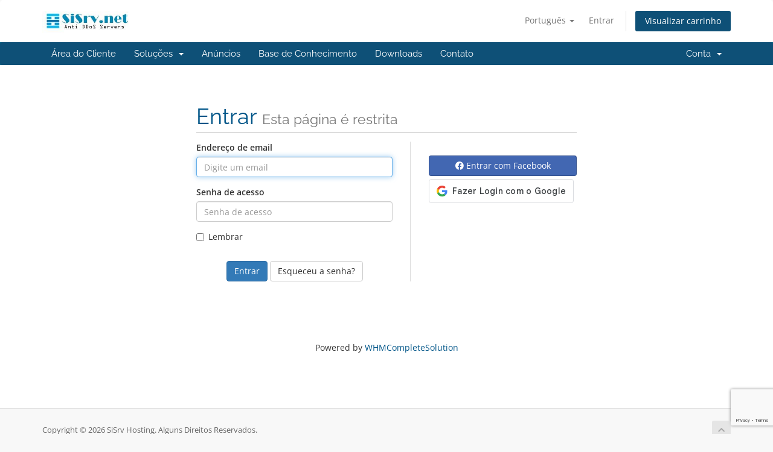

--- FILE ---
content_type: text/html; charset=utf-8
request_url: https://clients.sisrv.net/login?language=portuguese-br
body_size: 6090
content:
<!DOCTYPE html>
<html lang="en">
<head>
    <meta charset="utf-8" />
    <meta http-equiv="X-UA-Compatible" content="IE=edge">
    <meta name="viewport" content="width=device-width, initial-scale=1">
    <title>Entrar - SiSrv Hosting</title>

    <!-- Styling -->
<link href="/assets/fonts/css/open-sans-family.css" rel="stylesheet" type="text/css" />
<link href="/assets/fonts/css/raleway-family.css" rel="stylesheet" type="text/css" />
<link href="/templates/templates-six/css/all.min.css?v=300b1e" rel="stylesheet">
<link href="/assets/css/fontawesome-all.min.css" rel="stylesheet">
<link href="/templates/templates-six/css/custom.css" rel="stylesheet">

<!-- HTML5 Shim and Respond.js IE8 support of HTML5 elements and media queries -->
<!-- WARNING: Respond.js doesn't work if you view the page via file:// -->
<!--[if lt IE 9]>
  <script src="https://oss.maxcdn.com/libs/html5shiv/3.7.0/html5shiv.js"></script>
  <script src="https://oss.maxcdn.com/libs/respond.js/1.4.2/respond.min.js"></script>
<![endif]-->

<script type="text/javascript">
    var csrfToken = '5c9b1e4f351e01013f6e7d4e04ad9760ebe33629',
        markdownGuide = 'Guia de marcação',
        locale = 'en',
        saved = 'salvo',
        saving = 'gravação automática',
        whmcsBaseUrl = "";
    var recaptcha = {"requiredText":"Requerido","siteKey":"6Leg0IEUAAAAALZBWcsu68Ns3aZ84ioP6uNUUw07","apiObject":"grecaptcha","libUrl":"https:\/\/www.google.com\/recaptcha\/api.js?onload=recaptchaLoadCallback&render=explicit"}</script>
<script src="/templates/templates-six/js/scripts.min.js?v=300b1e"></script>


    <meta name="description" content="SiSrv Privacy Policy" /><meta name="keywords" content="SiSrv Privacy Policy" />


</head>
<body data-phone-cc-input="1">


<section id="header">
    <div class="container">
        <ul class="top-nav">
                            <li>
                    <a href="#" class="choose-language" data-toggle="popover" id="languageChooser">
                        Português
                        <b class="caret"></b>
                    </a>
                    <div id="languageChooserContent" class="hidden">
                        <ul>
                                                            <li>
                                    <a href="/login?language=arabic">العربية</a>
                                </li>
                                                            <li>
                                    <a href="/login?language=azerbaijani">Azerbaijani</a>
                                </li>
                                                            <li>
                                    <a href="/login?language=catalan">Català</a>
                                </li>
                                                            <li>
                                    <a href="/login?language=chinese">中文</a>
                                </li>
                                                            <li>
                                    <a href="/login?language=croatian">Hrvatski</a>
                                </li>
                                                            <li>
                                    <a href="/login?language=czech">Čeština</a>
                                </li>
                                                            <li>
                                    <a href="/login?language=danish">Dansk</a>
                                </li>
                                                            <li>
                                    <a href="/login?language=dutch">Nederlands</a>
                                </li>
                                                            <li>
                                    <a href="/login?language=english">English</a>
                                </li>
                                                            <li>
                                    <a href="/login?language=estonian">Estonian</a>
                                </li>
                                                            <li>
                                    <a href="/login?language=farsi">Persian</a>
                                </li>
                                                            <li>
                                    <a href="/login?language=french">Français</a>
                                </li>
                                                            <li>
                                    <a href="/login?language=german">Deutsch</a>
                                </li>
                                                            <li>
                                    <a href="/login?language=hebrew">עברית</a>
                                </li>
                                                            <li>
                                    <a href="/login?language=hungarian">Magyar</a>
                                </li>
                                                            <li>
                                    <a href="/login?language=italian">Italiano</a>
                                </li>
                                                            <li>
                                    <a href="/login?language=macedonian">Macedonian</a>
                                </li>
                                                            <li>
                                    <a href="/login?language=norwegian">Norwegian</a>
                                </li>
                                                            <li>
                                    <a href="/login?language=portuguese-br">Português</a>
                                </li>
                                                            <li>
                                    <a href="/login?language=portuguese-pt">Português</a>
                                </li>
                                                            <li>
                                    <a href="/login?language=romanian">Română</a>
                                </li>
                                                            <li>
                                    <a href="/login?language=russian">Русский</a>
                                </li>
                                                            <li>
                                    <a href="/login?language=spanish">Español</a>
                                </li>
                                                            <li>
                                    <a href="/login?language=swedish">Svenska</a>
                                </li>
                                                            <li>
                                    <a href="/login?language=turkish">Türkçe</a>
                                </li>
                                                            <li>
                                    <a href="/login?language=ukranian">Українська</a>
                                </li>
                                                    </ul>
                    </div>
                </li>
                                        <li>
                    <a href="/clientarea.php">Entrar</a>
                </li>
                                <li class="primary-action">
                    <a href="/cart.php?a=view" class="btn">
                        Visualizar carrinho
                    </a>
                </li>
                                </ul>

                    <a href="/index.php" class="logo"><img src="/assets/img/logo.png" alt="SiSrv Hosting"></a>
        
    </div>
</section>

<section id="main-menu">

    <nav id="nav" class="navbar navbar-default navbar-main" role="navigation">
        <div class="container">
            <!-- Brand and toggle get grouped for better mobile display -->
            <div class="navbar-header">
                <button type="button" class="navbar-toggle" data-toggle="collapse" data-target="#primary-nav">
                    <span class="sr-only">Alternar navegação</span>
                    <span class="icon-bar"></span>
                    <span class="icon-bar"></span>
                    <span class="icon-bar"></span>
                </button>
            </div>

            <!-- Collect the nav links, forms, and other content for toggling -->
            <div class="collapse navbar-collapse" id="primary-nav">

                <ul class="nav navbar-nav">

                        <li menuItemName="Home" class="" id="Primary_Navbar-Home">
        <a href="/index.php">
                        Área do Cliente
                                </a>
            </li>
    <li menuItemName="Store" class="dropdown" id="Primary_Navbar-Store">
        <a class="dropdown-toggle" data-toggle="dropdown" href="#">
                        Soluções
                        &nbsp;<b class="caret"></b>        </a>
                    <ul class="dropdown-menu">
                            <li menuItemName="Browse Products Services" id="Primary_Navbar-Store-Browse_Products_Services">
                    <a href="https://clients.sisrv.net/store/ircd">
                                                Procurar todos
                                            </a>
                </li>
                            <li menuItemName="Shop Divider 1" class="nav-divider" id="Primary_Navbar-Store-Shop_Divider_1">
                    <a href="">
                                                -----
                                            </a>
                </li>
                            <li menuItemName="psyBNC " id="Primary_Navbar-Store-psyBNC_">
                    <a href="/store/psybnc">
                                                psyBNC 
                                            </a>
                </li>
                            <li menuItemName="EggDrop" id="Primary_Navbar-Store-EggDrop">
                    <a href="/store/eggdrop">
                                                EggDrop
                                            </a>
                </li>
                            <li menuItemName="IRCd" id="Primary_Navbar-Store-IRCd">
                    <a href="/store/ircd">
                                                IRCd
                                            </a>
                </li>
                            <li menuItemName="Managed IRCd" id="Primary_Navbar-Store-Managed_IRCd">
                    <a href="/store/managed-ircd">
                                                Managed IRCd
                                            </a>
                </li>
                            <li menuItemName="Install + Config" id="Primary_Navbar-Store-Install_+_Config">
                    <a href="/store/install-config">
                                                Install + Config
                                            </a>
                </li>
                            <li menuItemName="nordvpn" id="Primary_Navbar-Store-nordvpn">
                    <a href="/store/nordvpn">
                                                VPN
                                            </a>
                </li>
                        </ul>
            </li>
    <li menuItemName="Announcements" class="" id="Primary_Navbar-Announcements">
        <a href="/announcements">
                        Anúncios
                                </a>
            </li>
    <li menuItemName="Knowledgebase" class="" id="Primary_Navbar-Knowledgebase">
        <a href="/knowledgebase">
                        Base de Conhecimento
                                </a>
            </li>
    <li menuItemName="Downloads" class="" id="Primary_Navbar-Downloads">
        <a href="https://clients.sisrv.net/download">
                        Downloads
                                </a>
            </li>
    <li menuItemName="Contact Us" class="" id="Primary_Navbar-Contact_Us">
        <a href="/contact.php">
                        Contato
                                </a>
            </li>

                </ul>

                <ul class="nav navbar-nav navbar-right">

                        <li menuItemName="Account" class="dropdown" id="Secondary_Navbar-Account">
        <a class="dropdown-toggle" data-toggle="dropdown" href="#">
                        Conta
                        &nbsp;<b class="caret"></b>        </a>
                    <ul class="dropdown-menu">
                            <li menuItemName="Login" id="Secondary_Navbar-Account-Login">
                    <a href="/clientarea.php">
                                                Entrar
                                            </a>
                </li>
                            <li menuItemName="Divider" class="nav-divider" id="Secondary_Navbar-Account-Divider">
                    <a href="">
                                                -----
                                            </a>
                </li>
                            <li menuItemName="Forgot Password?" id="Secondary_Navbar-Account-Forgot_Password?">
                    <a href="/password/reset">
                                                Esqueceu a senha?
                                            </a>
                </li>
                        </ul>
            </li>

                </ul>

            </div><!-- /.navbar-collapse -->
        </div>
    </nav>

</section>



<section id="main-body">
    <div class="container">
        <div class="row">

                <!-- Container for main page display content -->
        <div class="col-xs-12 main-content">
            

<div class="logincontainer with-social">

    <div class="header-lined">
    <h1>Entrar <small>Esta página é restrita</small></h1>
    </div>

    
    <div class="providerLinkingFeedback"></div>

    <div class="row">
        <div class="col-sm-7">

            <form method="post" action="/login" class="login-form" role="form">
<input type="hidden" name="token" value="5c9b1e4f351e01013f6e7d4e04ad9760ebe33629" />
                <div class="form-group">
                    <label for="inputEmail">Endereço de email</label>
                    <input type="email" name="username" class="form-control" id="inputEmail" placeholder="Digite um email" autofocus>
                </div>

                <div class="form-group">
                    <label for="inputPassword">Senha de acesso</label>
                    <input type="password" name="password" class="form-control" id="inputPassword" placeholder="Senha de acesso" autocomplete="off" >
                </div>

                <div class="checkbox">
                    <label>
                        <input type="checkbox" name="rememberme" /> Lembrar
                    </label>
                </div>
                                    <div class="text-center margin-bottom">
                            <div class="text-center row">
        
        
            </div>
                    </div>
                                <div align="center">
                    <input id="login" type="submit" class="btn btn-primary btn-recaptcha btn-recaptcha-invisible" value="Entrar" /> <a href="/password/reset" class="btn btn-default">Esqueceu a senha?</a>
                </div>
            </form>

        </div>
        <div class="col-sm-5">
            
    <div id="providerLinkingMessages" class="hidden">
        <p class="providerLinkingMsg-preLink-init_failed">
            <span class="provider-name"></span> não está disponível no momento. Por favor, tente novamente mais tarde.
        </p>
        <p class="providerLinkingMsg-preLink-connect_error">
            <strong>Erro</strong> Não foi possível conectar sua conta. Porfavor, entre em contato com o administrador do sistema.
        </p>
        <p class="providerLinkingMsg-preLink-complete_sign_in">
            Por favor, conclua o login com o provedor de serviços escolhido.
        </p>
        <p class="providerLinkingMsg-preLink-2fa_needed">
            O login automático foi bem-sucedido! Redirecionando...
        </p>
        <p class="providerLinkingMsg-preLink-linking_complete">
            <strong>Successo!</strong> Sua conta agora está vinculada ao sua conta :displayName.
        </p>
        <p class="providerLinkingMsg-preLink-login_to_link-signin-required">
            <strong>Link Iniciado!</strong> É necessário fazer login uma vez para associar a sua conta existente.
        </p>
        <p class="providerLinkingMsg-preLink-login_to_link-registration-required">
            <strong>Link Iniciado!</strong> Por favor, preencha o formulário de registro abaixo.
        </p>
        <p class="providerLinkingMsg-preLink-checkout-new">
            <strong>Link Iniciado!</strong> Por favor, preencha as informações da sua nova conta.
        </p>
        <p class="providerLinkingMsg-preLink-other_user_exists">
            <strong>Erro</strong> Esta conta já está conectada a uma conta existente conosco. Escolha uma conta diferente no provedor de autenticação de terceiros.
        </p>
        <p class="providerLinkingMsg-preLink-already_linked">
            <strong>Erro</strong> Esta conta já está conectada à sua conta conosco. Escolha uma conta diferente no provedor de autenticação de terceiros.
        </p>
        <p class="providerLinkingMsg-preLink-default">
            <strong>Erro</strong> Não foi possível conectar sua conta. Porfavor, entre em contato com o administrador do sistema.
        </p>
    </div>

    
    <div class="providerPreLinking" data-link-context="login"
         data-hide-on-prelink=0         data-disable-on-prelink=0>
        <div class="social-signin-btns">
                                                <script>
    window.onerror = function(e){
        WHMCS.authn.provider.displayError();
    };

    window.fbAsyncInit = function() {
        FB.init({
            appId      : "327670264319137",
            cookie     : true,  // enable cookies to allow the server to access the session
            xfbml      : true,  // parse social plugins on this page
            version    : "v2.8" // use graph api version 2.8
        });
    };

    // Load the SDK asynchronously
    (function(d, s, id) {
        var js, fjs = d.getElementsByTagName(s)[0];
        if (d.getElementById(id)) return;
        js = d.createElement(s); js.id = id;
        js.src = "//connect.facebook.net/en_US/sdk.js";
        fjs.parentNode.insertBefore(js, fjs);
    }(document, "script", "facebook-jssdk"));

    function onLoginClick() {
        WHMCS.authn.provider.preLinkInit();

        FB.login(
            function(response) {
                var feedbackContainer = jQuery(".providerLinkingFeedback");
                var btnContainer = jQuery(".providerPreLinking");

                var failIfExists = 0;
                if ("login" === "register"
                   || "login" === "connect"
                ) {
                    failIfExists = 1;
                }
                
                var context = {
                    htmlTarget: "login",
                    targetLogin: "login",
                    targetRegister: "register",
                    redirectUrl: "%2Fclientarea.php"
                };

                if (response.status === 'connected') {
                    var config = {
                        url: "/auth/provider/facebook_signin/finalize",
                        method: "POST",
                        dataType: "json",
                        data: {
                            accessToken: response.authResponse.accessToken,
                            fail_if_exists: failIfExists,
                            token: "5c9b1e4f351e01013f6e7d4e04ad9760ebe33629",
                            cartCheckout: 0
                        }
                    };
                    var provider = {
                        name: "Facebook",
                        icon:  "<i class=\"fab fa-facebook\"></i> "
                    };

                    var providerDone = function () { FB = null; };
                    var providerError = function () {};
                } else if (!response.status) {
                    response.status = "unknown";
                }

                switch (response.status) {
                    case "connected":
                        WHMCS.authn.provider.signIn(config, context, provider, providerDone, providerError);
                        break;
                    case "not_authorized":
                        feedbackContainer.text('Você não autorizou o uso do Facebook para autenticação. Não podemos usá-lo para fazer login.').slideDown();
                        break;
                    case "unknown":
                        feedbackContainer.slideUp();
                }
            });
    }
</script>
        <button class="btn btn-social btn-facebook fb-login-button" data-max-rows="1" data-size="medium" data-button-type="login_with" data-show-faces="false" data-auto-logout-link="false" data-use-continue-as="false" data-scope="public_profile,email" onclick="onLoginClick()" type="button">
            <i class="fab fa-facebook"></i>
            Entrar com Facebook
        </button>
                                                                <script>
    window.onerror = function(e){
        WHMCS.authn.provider.displayError();
    };

    function onSignIn(credentialResponse) {
        WHMCS.authn.provider.preLinkInit();

        var failIfExists = 0;
        if ("login" === "register"
           || "login" === "connect"
        ) {
            failIfExists = 1;
        }
        
        var context = {
            htmlTarget: "login",
            targetLogin: "login",
            targetRegister: "register",
            redirectUrl: "%2Fclientarea.php"
        };
        var config = {
            url: "/auth/provider/google_signin/finalize",
            method: "POST",
            dataType: "json",
            data: {
                id_token: credentialResponse.credential,
                fail_if_exists: failIfExists,
                token: "5c9b1e4f351e01013f6e7d4e04ad9760ebe33629",
                cartCheckout: 0
            }
        };
        var provider = {
            "name": "Google",
            "icon":  "<img src=\"/assets/img/auth/google_icon.png\" width=\"17px\" height=\"17px\" alt=\"googleIcon\" /> "
        };

        var providerDone = function () { };
        var providerError = function () { };

        WHMCS.authn.provider.signIn(config, context, provider, providerDone, providerError);
    }
</script>
<script src="https://accounts.google.com/gsi/client" async defer></script>            <div id="g_id_onload"
                data-client_id="101899039100-eoiut3o5komtmdcn9guuu72vvi623msa.apps.googleusercontent.com"
                data-callback="onSignIn"
                data-ux_mode="popup"
                data-auto_prompt="false"
                style="display: none"
            ></div>
            <div id="btnGoogleSignin1"
                class="g_id_signin btn btn-social btn-google"
                data-locale="pt"
                data-type="standard"
                data-logo_alignment="center"
            ></div>
                                    </div>
    </div>

    
        </div>
    </div>
</div>

<p style="text-align:center;">Powered by <a href="https://www.whmcs.com/" target="_blank">WHMCompleteSolution</a></p>
                </div><!-- /.main-content -->
                            <div class="clearfix"></div>
        </div>
    </div>
</section>

<section id="footer">
    <div class="container">
        <a href="#" class="back-to-top"><i class="fas fa-chevron-up"></i></a>
        <p>Copyright &copy; 2026 SiSrv Hosting. Alguns Direitos Reservados.</p>
    </div>
</section>

<div id="fullpage-overlay" class="hidden">
    <div class="outer-wrapper">
        <div class="inner-wrapper">
            <img src="/assets/img/overlay-spinner.svg">
            <br>
            <span class="msg"></span>
        </div>
    </div>
</div>

<div class="modal system-modal fade" id="modalAjax" tabindex="-1" role="dialog" aria-hidden="true">
    <div class="modal-dialog">
        <div class="modal-content panel-primary">
            <div class="modal-header panel-heading">
                <button type="button" class="close" data-dismiss="modal">
                    <span aria-hidden="true">&times;</span>
                    <span class="sr-only">Fechar</span>
                </button>
                <h4 class="modal-title"></h4>
            </div>
            <div class="modal-body panel-body">
                Carregando...
            </div>
            <div class="modal-footer panel-footer">
                <div class="pull-left loader">
                    <i class="fas fa-circle-notch fa-spin"></i>
                    Carregando...
                </div>
                <button type="button" class="btn btn-default" data-dismiss="modal">
                    Fechar
                </button>
                <button type="button" class="btn btn-primary modal-submit">
                    Enviar
                </button>
            </div>
        </div>
    </div>
</div>

<form action="#" id="frmGeneratePassword" class="form-horizontal">
    <div class="modal fade" id="modalGeneratePassword">
        <div class="modal-dialog">
            <div class="modal-content panel-primary">
                <div class="modal-header panel-heading">
                    <button type="button" class="close" data-dismiss="modal" aria-label="Close"><span aria-hidden="true">&times;</span></button>
                    <h4 class="modal-title">
                        Gerar Senha
                    </h4>
                </div>
                <div class="modal-body">
                    <div class="alert alert-danger hidden" id="generatePwLengthError">
                        Digite um número entre 8 e 64 para o comprimento da senha
                    </div>
                    <div class="form-group">
                        <label for="generatePwLength" class="col-sm-4 control-label">Comprimento da Senha</label>
                        <div class="col-sm-8">
                            <input type="number" min="8" max="64" value="12" step="1" class="form-control input-inline input-inline-100" id="inputGeneratePasswordLength">
                        </div>
                    </div>
                    <div class="form-group">
                        <label for="generatePwOutput" class="col-sm-4 control-label">Senha Gerada</label>
                        <div class="col-sm-8">
                            <input type="text" class="form-control" id="inputGeneratePasswordOutput">
                        </div>
                    </div>
                    <div class="row">
                        <div class="col-sm-8 col-sm-offset-4">
                            <button type="submit" class="btn btn-default btn-sm">
                                <i class="fas fa-plus fa-fw"></i>
                                Gerara nova senha
                            </button>
                            <button type="button" class="btn btn-default btn-sm copy-to-clipboard" data-clipboard-target="#inputGeneratePasswordOutput">
                                <img src="/assets/img/clippy.svg" alt="Copy to clipboard" width="15">
                                Copiar
                            </button>
                        </div>
                    </div>
                </div>
                <div class="modal-footer">
                    <button type="button" class="btn btn-default" data-dismiss="modal">
                        Fechar
                    </button>
                    <button type="button" class="btn btn-primary" id="btnGeneratePasswordInsert" data-clipboard-target="#inputGeneratePasswordOutput">
                        Copiar para a área de transferência e Inserir
                    </button>
                </div>
            </div>
        </div>
    </div>
</form>



</body>
</html>


--- FILE ---
content_type: text/html; charset=utf-8
request_url: https://www.google.com/recaptcha/api2/anchor?ar=1&k=6Leg0IEUAAAAALZBWcsu68Ns3aZ84ioP6uNUUw07&co=aHR0cHM6Ly9jbGllbnRzLnNpc3J2Lm5ldDo0NDM.&hl=en&v=PoyoqOPhxBO7pBk68S4YbpHZ&size=invisible&anchor-ms=20000&execute-ms=30000&cb=l331qduetc4l
body_size: 48577
content:
<!DOCTYPE HTML><html dir="ltr" lang="en"><head><meta http-equiv="Content-Type" content="text/html; charset=UTF-8">
<meta http-equiv="X-UA-Compatible" content="IE=edge">
<title>reCAPTCHA</title>
<style type="text/css">
/* cyrillic-ext */
@font-face {
  font-family: 'Roboto';
  font-style: normal;
  font-weight: 400;
  font-stretch: 100%;
  src: url(//fonts.gstatic.com/s/roboto/v48/KFO7CnqEu92Fr1ME7kSn66aGLdTylUAMa3GUBHMdazTgWw.woff2) format('woff2');
  unicode-range: U+0460-052F, U+1C80-1C8A, U+20B4, U+2DE0-2DFF, U+A640-A69F, U+FE2E-FE2F;
}
/* cyrillic */
@font-face {
  font-family: 'Roboto';
  font-style: normal;
  font-weight: 400;
  font-stretch: 100%;
  src: url(//fonts.gstatic.com/s/roboto/v48/KFO7CnqEu92Fr1ME7kSn66aGLdTylUAMa3iUBHMdazTgWw.woff2) format('woff2');
  unicode-range: U+0301, U+0400-045F, U+0490-0491, U+04B0-04B1, U+2116;
}
/* greek-ext */
@font-face {
  font-family: 'Roboto';
  font-style: normal;
  font-weight: 400;
  font-stretch: 100%;
  src: url(//fonts.gstatic.com/s/roboto/v48/KFO7CnqEu92Fr1ME7kSn66aGLdTylUAMa3CUBHMdazTgWw.woff2) format('woff2');
  unicode-range: U+1F00-1FFF;
}
/* greek */
@font-face {
  font-family: 'Roboto';
  font-style: normal;
  font-weight: 400;
  font-stretch: 100%;
  src: url(//fonts.gstatic.com/s/roboto/v48/KFO7CnqEu92Fr1ME7kSn66aGLdTylUAMa3-UBHMdazTgWw.woff2) format('woff2');
  unicode-range: U+0370-0377, U+037A-037F, U+0384-038A, U+038C, U+038E-03A1, U+03A3-03FF;
}
/* math */
@font-face {
  font-family: 'Roboto';
  font-style: normal;
  font-weight: 400;
  font-stretch: 100%;
  src: url(//fonts.gstatic.com/s/roboto/v48/KFO7CnqEu92Fr1ME7kSn66aGLdTylUAMawCUBHMdazTgWw.woff2) format('woff2');
  unicode-range: U+0302-0303, U+0305, U+0307-0308, U+0310, U+0312, U+0315, U+031A, U+0326-0327, U+032C, U+032F-0330, U+0332-0333, U+0338, U+033A, U+0346, U+034D, U+0391-03A1, U+03A3-03A9, U+03B1-03C9, U+03D1, U+03D5-03D6, U+03F0-03F1, U+03F4-03F5, U+2016-2017, U+2034-2038, U+203C, U+2040, U+2043, U+2047, U+2050, U+2057, U+205F, U+2070-2071, U+2074-208E, U+2090-209C, U+20D0-20DC, U+20E1, U+20E5-20EF, U+2100-2112, U+2114-2115, U+2117-2121, U+2123-214F, U+2190, U+2192, U+2194-21AE, U+21B0-21E5, U+21F1-21F2, U+21F4-2211, U+2213-2214, U+2216-22FF, U+2308-230B, U+2310, U+2319, U+231C-2321, U+2336-237A, U+237C, U+2395, U+239B-23B7, U+23D0, U+23DC-23E1, U+2474-2475, U+25AF, U+25B3, U+25B7, U+25BD, U+25C1, U+25CA, U+25CC, U+25FB, U+266D-266F, U+27C0-27FF, U+2900-2AFF, U+2B0E-2B11, U+2B30-2B4C, U+2BFE, U+3030, U+FF5B, U+FF5D, U+1D400-1D7FF, U+1EE00-1EEFF;
}
/* symbols */
@font-face {
  font-family: 'Roboto';
  font-style: normal;
  font-weight: 400;
  font-stretch: 100%;
  src: url(//fonts.gstatic.com/s/roboto/v48/KFO7CnqEu92Fr1ME7kSn66aGLdTylUAMaxKUBHMdazTgWw.woff2) format('woff2');
  unicode-range: U+0001-000C, U+000E-001F, U+007F-009F, U+20DD-20E0, U+20E2-20E4, U+2150-218F, U+2190, U+2192, U+2194-2199, U+21AF, U+21E6-21F0, U+21F3, U+2218-2219, U+2299, U+22C4-22C6, U+2300-243F, U+2440-244A, U+2460-24FF, U+25A0-27BF, U+2800-28FF, U+2921-2922, U+2981, U+29BF, U+29EB, U+2B00-2BFF, U+4DC0-4DFF, U+FFF9-FFFB, U+10140-1018E, U+10190-1019C, U+101A0, U+101D0-101FD, U+102E0-102FB, U+10E60-10E7E, U+1D2C0-1D2D3, U+1D2E0-1D37F, U+1F000-1F0FF, U+1F100-1F1AD, U+1F1E6-1F1FF, U+1F30D-1F30F, U+1F315, U+1F31C, U+1F31E, U+1F320-1F32C, U+1F336, U+1F378, U+1F37D, U+1F382, U+1F393-1F39F, U+1F3A7-1F3A8, U+1F3AC-1F3AF, U+1F3C2, U+1F3C4-1F3C6, U+1F3CA-1F3CE, U+1F3D4-1F3E0, U+1F3ED, U+1F3F1-1F3F3, U+1F3F5-1F3F7, U+1F408, U+1F415, U+1F41F, U+1F426, U+1F43F, U+1F441-1F442, U+1F444, U+1F446-1F449, U+1F44C-1F44E, U+1F453, U+1F46A, U+1F47D, U+1F4A3, U+1F4B0, U+1F4B3, U+1F4B9, U+1F4BB, U+1F4BF, U+1F4C8-1F4CB, U+1F4D6, U+1F4DA, U+1F4DF, U+1F4E3-1F4E6, U+1F4EA-1F4ED, U+1F4F7, U+1F4F9-1F4FB, U+1F4FD-1F4FE, U+1F503, U+1F507-1F50B, U+1F50D, U+1F512-1F513, U+1F53E-1F54A, U+1F54F-1F5FA, U+1F610, U+1F650-1F67F, U+1F687, U+1F68D, U+1F691, U+1F694, U+1F698, U+1F6AD, U+1F6B2, U+1F6B9-1F6BA, U+1F6BC, U+1F6C6-1F6CF, U+1F6D3-1F6D7, U+1F6E0-1F6EA, U+1F6F0-1F6F3, U+1F6F7-1F6FC, U+1F700-1F7FF, U+1F800-1F80B, U+1F810-1F847, U+1F850-1F859, U+1F860-1F887, U+1F890-1F8AD, U+1F8B0-1F8BB, U+1F8C0-1F8C1, U+1F900-1F90B, U+1F93B, U+1F946, U+1F984, U+1F996, U+1F9E9, U+1FA00-1FA6F, U+1FA70-1FA7C, U+1FA80-1FA89, U+1FA8F-1FAC6, U+1FACE-1FADC, U+1FADF-1FAE9, U+1FAF0-1FAF8, U+1FB00-1FBFF;
}
/* vietnamese */
@font-face {
  font-family: 'Roboto';
  font-style: normal;
  font-weight: 400;
  font-stretch: 100%;
  src: url(//fonts.gstatic.com/s/roboto/v48/KFO7CnqEu92Fr1ME7kSn66aGLdTylUAMa3OUBHMdazTgWw.woff2) format('woff2');
  unicode-range: U+0102-0103, U+0110-0111, U+0128-0129, U+0168-0169, U+01A0-01A1, U+01AF-01B0, U+0300-0301, U+0303-0304, U+0308-0309, U+0323, U+0329, U+1EA0-1EF9, U+20AB;
}
/* latin-ext */
@font-face {
  font-family: 'Roboto';
  font-style: normal;
  font-weight: 400;
  font-stretch: 100%;
  src: url(//fonts.gstatic.com/s/roboto/v48/KFO7CnqEu92Fr1ME7kSn66aGLdTylUAMa3KUBHMdazTgWw.woff2) format('woff2');
  unicode-range: U+0100-02BA, U+02BD-02C5, U+02C7-02CC, U+02CE-02D7, U+02DD-02FF, U+0304, U+0308, U+0329, U+1D00-1DBF, U+1E00-1E9F, U+1EF2-1EFF, U+2020, U+20A0-20AB, U+20AD-20C0, U+2113, U+2C60-2C7F, U+A720-A7FF;
}
/* latin */
@font-face {
  font-family: 'Roboto';
  font-style: normal;
  font-weight: 400;
  font-stretch: 100%;
  src: url(//fonts.gstatic.com/s/roboto/v48/KFO7CnqEu92Fr1ME7kSn66aGLdTylUAMa3yUBHMdazQ.woff2) format('woff2');
  unicode-range: U+0000-00FF, U+0131, U+0152-0153, U+02BB-02BC, U+02C6, U+02DA, U+02DC, U+0304, U+0308, U+0329, U+2000-206F, U+20AC, U+2122, U+2191, U+2193, U+2212, U+2215, U+FEFF, U+FFFD;
}
/* cyrillic-ext */
@font-face {
  font-family: 'Roboto';
  font-style: normal;
  font-weight: 500;
  font-stretch: 100%;
  src: url(//fonts.gstatic.com/s/roboto/v48/KFO7CnqEu92Fr1ME7kSn66aGLdTylUAMa3GUBHMdazTgWw.woff2) format('woff2');
  unicode-range: U+0460-052F, U+1C80-1C8A, U+20B4, U+2DE0-2DFF, U+A640-A69F, U+FE2E-FE2F;
}
/* cyrillic */
@font-face {
  font-family: 'Roboto';
  font-style: normal;
  font-weight: 500;
  font-stretch: 100%;
  src: url(//fonts.gstatic.com/s/roboto/v48/KFO7CnqEu92Fr1ME7kSn66aGLdTylUAMa3iUBHMdazTgWw.woff2) format('woff2');
  unicode-range: U+0301, U+0400-045F, U+0490-0491, U+04B0-04B1, U+2116;
}
/* greek-ext */
@font-face {
  font-family: 'Roboto';
  font-style: normal;
  font-weight: 500;
  font-stretch: 100%;
  src: url(//fonts.gstatic.com/s/roboto/v48/KFO7CnqEu92Fr1ME7kSn66aGLdTylUAMa3CUBHMdazTgWw.woff2) format('woff2');
  unicode-range: U+1F00-1FFF;
}
/* greek */
@font-face {
  font-family: 'Roboto';
  font-style: normal;
  font-weight: 500;
  font-stretch: 100%;
  src: url(//fonts.gstatic.com/s/roboto/v48/KFO7CnqEu92Fr1ME7kSn66aGLdTylUAMa3-UBHMdazTgWw.woff2) format('woff2');
  unicode-range: U+0370-0377, U+037A-037F, U+0384-038A, U+038C, U+038E-03A1, U+03A3-03FF;
}
/* math */
@font-face {
  font-family: 'Roboto';
  font-style: normal;
  font-weight: 500;
  font-stretch: 100%;
  src: url(//fonts.gstatic.com/s/roboto/v48/KFO7CnqEu92Fr1ME7kSn66aGLdTylUAMawCUBHMdazTgWw.woff2) format('woff2');
  unicode-range: U+0302-0303, U+0305, U+0307-0308, U+0310, U+0312, U+0315, U+031A, U+0326-0327, U+032C, U+032F-0330, U+0332-0333, U+0338, U+033A, U+0346, U+034D, U+0391-03A1, U+03A3-03A9, U+03B1-03C9, U+03D1, U+03D5-03D6, U+03F0-03F1, U+03F4-03F5, U+2016-2017, U+2034-2038, U+203C, U+2040, U+2043, U+2047, U+2050, U+2057, U+205F, U+2070-2071, U+2074-208E, U+2090-209C, U+20D0-20DC, U+20E1, U+20E5-20EF, U+2100-2112, U+2114-2115, U+2117-2121, U+2123-214F, U+2190, U+2192, U+2194-21AE, U+21B0-21E5, U+21F1-21F2, U+21F4-2211, U+2213-2214, U+2216-22FF, U+2308-230B, U+2310, U+2319, U+231C-2321, U+2336-237A, U+237C, U+2395, U+239B-23B7, U+23D0, U+23DC-23E1, U+2474-2475, U+25AF, U+25B3, U+25B7, U+25BD, U+25C1, U+25CA, U+25CC, U+25FB, U+266D-266F, U+27C0-27FF, U+2900-2AFF, U+2B0E-2B11, U+2B30-2B4C, U+2BFE, U+3030, U+FF5B, U+FF5D, U+1D400-1D7FF, U+1EE00-1EEFF;
}
/* symbols */
@font-face {
  font-family: 'Roboto';
  font-style: normal;
  font-weight: 500;
  font-stretch: 100%;
  src: url(//fonts.gstatic.com/s/roboto/v48/KFO7CnqEu92Fr1ME7kSn66aGLdTylUAMaxKUBHMdazTgWw.woff2) format('woff2');
  unicode-range: U+0001-000C, U+000E-001F, U+007F-009F, U+20DD-20E0, U+20E2-20E4, U+2150-218F, U+2190, U+2192, U+2194-2199, U+21AF, U+21E6-21F0, U+21F3, U+2218-2219, U+2299, U+22C4-22C6, U+2300-243F, U+2440-244A, U+2460-24FF, U+25A0-27BF, U+2800-28FF, U+2921-2922, U+2981, U+29BF, U+29EB, U+2B00-2BFF, U+4DC0-4DFF, U+FFF9-FFFB, U+10140-1018E, U+10190-1019C, U+101A0, U+101D0-101FD, U+102E0-102FB, U+10E60-10E7E, U+1D2C0-1D2D3, U+1D2E0-1D37F, U+1F000-1F0FF, U+1F100-1F1AD, U+1F1E6-1F1FF, U+1F30D-1F30F, U+1F315, U+1F31C, U+1F31E, U+1F320-1F32C, U+1F336, U+1F378, U+1F37D, U+1F382, U+1F393-1F39F, U+1F3A7-1F3A8, U+1F3AC-1F3AF, U+1F3C2, U+1F3C4-1F3C6, U+1F3CA-1F3CE, U+1F3D4-1F3E0, U+1F3ED, U+1F3F1-1F3F3, U+1F3F5-1F3F7, U+1F408, U+1F415, U+1F41F, U+1F426, U+1F43F, U+1F441-1F442, U+1F444, U+1F446-1F449, U+1F44C-1F44E, U+1F453, U+1F46A, U+1F47D, U+1F4A3, U+1F4B0, U+1F4B3, U+1F4B9, U+1F4BB, U+1F4BF, U+1F4C8-1F4CB, U+1F4D6, U+1F4DA, U+1F4DF, U+1F4E3-1F4E6, U+1F4EA-1F4ED, U+1F4F7, U+1F4F9-1F4FB, U+1F4FD-1F4FE, U+1F503, U+1F507-1F50B, U+1F50D, U+1F512-1F513, U+1F53E-1F54A, U+1F54F-1F5FA, U+1F610, U+1F650-1F67F, U+1F687, U+1F68D, U+1F691, U+1F694, U+1F698, U+1F6AD, U+1F6B2, U+1F6B9-1F6BA, U+1F6BC, U+1F6C6-1F6CF, U+1F6D3-1F6D7, U+1F6E0-1F6EA, U+1F6F0-1F6F3, U+1F6F7-1F6FC, U+1F700-1F7FF, U+1F800-1F80B, U+1F810-1F847, U+1F850-1F859, U+1F860-1F887, U+1F890-1F8AD, U+1F8B0-1F8BB, U+1F8C0-1F8C1, U+1F900-1F90B, U+1F93B, U+1F946, U+1F984, U+1F996, U+1F9E9, U+1FA00-1FA6F, U+1FA70-1FA7C, U+1FA80-1FA89, U+1FA8F-1FAC6, U+1FACE-1FADC, U+1FADF-1FAE9, U+1FAF0-1FAF8, U+1FB00-1FBFF;
}
/* vietnamese */
@font-face {
  font-family: 'Roboto';
  font-style: normal;
  font-weight: 500;
  font-stretch: 100%;
  src: url(//fonts.gstatic.com/s/roboto/v48/KFO7CnqEu92Fr1ME7kSn66aGLdTylUAMa3OUBHMdazTgWw.woff2) format('woff2');
  unicode-range: U+0102-0103, U+0110-0111, U+0128-0129, U+0168-0169, U+01A0-01A1, U+01AF-01B0, U+0300-0301, U+0303-0304, U+0308-0309, U+0323, U+0329, U+1EA0-1EF9, U+20AB;
}
/* latin-ext */
@font-face {
  font-family: 'Roboto';
  font-style: normal;
  font-weight: 500;
  font-stretch: 100%;
  src: url(//fonts.gstatic.com/s/roboto/v48/KFO7CnqEu92Fr1ME7kSn66aGLdTylUAMa3KUBHMdazTgWw.woff2) format('woff2');
  unicode-range: U+0100-02BA, U+02BD-02C5, U+02C7-02CC, U+02CE-02D7, U+02DD-02FF, U+0304, U+0308, U+0329, U+1D00-1DBF, U+1E00-1E9F, U+1EF2-1EFF, U+2020, U+20A0-20AB, U+20AD-20C0, U+2113, U+2C60-2C7F, U+A720-A7FF;
}
/* latin */
@font-face {
  font-family: 'Roboto';
  font-style: normal;
  font-weight: 500;
  font-stretch: 100%;
  src: url(//fonts.gstatic.com/s/roboto/v48/KFO7CnqEu92Fr1ME7kSn66aGLdTylUAMa3yUBHMdazQ.woff2) format('woff2');
  unicode-range: U+0000-00FF, U+0131, U+0152-0153, U+02BB-02BC, U+02C6, U+02DA, U+02DC, U+0304, U+0308, U+0329, U+2000-206F, U+20AC, U+2122, U+2191, U+2193, U+2212, U+2215, U+FEFF, U+FFFD;
}
/* cyrillic-ext */
@font-face {
  font-family: 'Roboto';
  font-style: normal;
  font-weight: 900;
  font-stretch: 100%;
  src: url(//fonts.gstatic.com/s/roboto/v48/KFO7CnqEu92Fr1ME7kSn66aGLdTylUAMa3GUBHMdazTgWw.woff2) format('woff2');
  unicode-range: U+0460-052F, U+1C80-1C8A, U+20B4, U+2DE0-2DFF, U+A640-A69F, U+FE2E-FE2F;
}
/* cyrillic */
@font-face {
  font-family: 'Roboto';
  font-style: normal;
  font-weight: 900;
  font-stretch: 100%;
  src: url(//fonts.gstatic.com/s/roboto/v48/KFO7CnqEu92Fr1ME7kSn66aGLdTylUAMa3iUBHMdazTgWw.woff2) format('woff2');
  unicode-range: U+0301, U+0400-045F, U+0490-0491, U+04B0-04B1, U+2116;
}
/* greek-ext */
@font-face {
  font-family: 'Roboto';
  font-style: normal;
  font-weight: 900;
  font-stretch: 100%;
  src: url(//fonts.gstatic.com/s/roboto/v48/KFO7CnqEu92Fr1ME7kSn66aGLdTylUAMa3CUBHMdazTgWw.woff2) format('woff2');
  unicode-range: U+1F00-1FFF;
}
/* greek */
@font-face {
  font-family: 'Roboto';
  font-style: normal;
  font-weight: 900;
  font-stretch: 100%;
  src: url(//fonts.gstatic.com/s/roboto/v48/KFO7CnqEu92Fr1ME7kSn66aGLdTylUAMa3-UBHMdazTgWw.woff2) format('woff2');
  unicode-range: U+0370-0377, U+037A-037F, U+0384-038A, U+038C, U+038E-03A1, U+03A3-03FF;
}
/* math */
@font-face {
  font-family: 'Roboto';
  font-style: normal;
  font-weight: 900;
  font-stretch: 100%;
  src: url(//fonts.gstatic.com/s/roboto/v48/KFO7CnqEu92Fr1ME7kSn66aGLdTylUAMawCUBHMdazTgWw.woff2) format('woff2');
  unicode-range: U+0302-0303, U+0305, U+0307-0308, U+0310, U+0312, U+0315, U+031A, U+0326-0327, U+032C, U+032F-0330, U+0332-0333, U+0338, U+033A, U+0346, U+034D, U+0391-03A1, U+03A3-03A9, U+03B1-03C9, U+03D1, U+03D5-03D6, U+03F0-03F1, U+03F4-03F5, U+2016-2017, U+2034-2038, U+203C, U+2040, U+2043, U+2047, U+2050, U+2057, U+205F, U+2070-2071, U+2074-208E, U+2090-209C, U+20D0-20DC, U+20E1, U+20E5-20EF, U+2100-2112, U+2114-2115, U+2117-2121, U+2123-214F, U+2190, U+2192, U+2194-21AE, U+21B0-21E5, U+21F1-21F2, U+21F4-2211, U+2213-2214, U+2216-22FF, U+2308-230B, U+2310, U+2319, U+231C-2321, U+2336-237A, U+237C, U+2395, U+239B-23B7, U+23D0, U+23DC-23E1, U+2474-2475, U+25AF, U+25B3, U+25B7, U+25BD, U+25C1, U+25CA, U+25CC, U+25FB, U+266D-266F, U+27C0-27FF, U+2900-2AFF, U+2B0E-2B11, U+2B30-2B4C, U+2BFE, U+3030, U+FF5B, U+FF5D, U+1D400-1D7FF, U+1EE00-1EEFF;
}
/* symbols */
@font-face {
  font-family: 'Roboto';
  font-style: normal;
  font-weight: 900;
  font-stretch: 100%;
  src: url(//fonts.gstatic.com/s/roboto/v48/KFO7CnqEu92Fr1ME7kSn66aGLdTylUAMaxKUBHMdazTgWw.woff2) format('woff2');
  unicode-range: U+0001-000C, U+000E-001F, U+007F-009F, U+20DD-20E0, U+20E2-20E4, U+2150-218F, U+2190, U+2192, U+2194-2199, U+21AF, U+21E6-21F0, U+21F3, U+2218-2219, U+2299, U+22C4-22C6, U+2300-243F, U+2440-244A, U+2460-24FF, U+25A0-27BF, U+2800-28FF, U+2921-2922, U+2981, U+29BF, U+29EB, U+2B00-2BFF, U+4DC0-4DFF, U+FFF9-FFFB, U+10140-1018E, U+10190-1019C, U+101A0, U+101D0-101FD, U+102E0-102FB, U+10E60-10E7E, U+1D2C0-1D2D3, U+1D2E0-1D37F, U+1F000-1F0FF, U+1F100-1F1AD, U+1F1E6-1F1FF, U+1F30D-1F30F, U+1F315, U+1F31C, U+1F31E, U+1F320-1F32C, U+1F336, U+1F378, U+1F37D, U+1F382, U+1F393-1F39F, U+1F3A7-1F3A8, U+1F3AC-1F3AF, U+1F3C2, U+1F3C4-1F3C6, U+1F3CA-1F3CE, U+1F3D4-1F3E0, U+1F3ED, U+1F3F1-1F3F3, U+1F3F5-1F3F7, U+1F408, U+1F415, U+1F41F, U+1F426, U+1F43F, U+1F441-1F442, U+1F444, U+1F446-1F449, U+1F44C-1F44E, U+1F453, U+1F46A, U+1F47D, U+1F4A3, U+1F4B0, U+1F4B3, U+1F4B9, U+1F4BB, U+1F4BF, U+1F4C8-1F4CB, U+1F4D6, U+1F4DA, U+1F4DF, U+1F4E3-1F4E6, U+1F4EA-1F4ED, U+1F4F7, U+1F4F9-1F4FB, U+1F4FD-1F4FE, U+1F503, U+1F507-1F50B, U+1F50D, U+1F512-1F513, U+1F53E-1F54A, U+1F54F-1F5FA, U+1F610, U+1F650-1F67F, U+1F687, U+1F68D, U+1F691, U+1F694, U+1F698, U+1F6AD, U+1F6B2, U+1F6B9-1F6BA, U+1F6BC, U+1F6C6-1F6CF, U+1F6D3-1F6D7, U+1F6E0-1F6EA, U+1F6F0-1F6F3, U+1F6F7-1F6FC, U+1F700-1F7FF, U+1F800-1F80B, U+1F810-1F847, U+1F850-1F859, U+1F860-1F887, U+1F890-1F8AD, U+1F8B0-1F8BB, U+1F8C0-1F8C1, U+1F900-1F90B, U+1F93B, U+1F946, U+1F984, U+1F996, U+1F9E9, U+1FA00-1FA6F, U+1FA70-1FA7C, U+1FA80-1FA89, U+1FA8F-1FAC6, U+1FACE-1FADC, U+1FADF-1FAE9, U+1FAF0-1FAF8, U+1FB00-1FBFF;
}
/* vietnamese */
@font-face {
  font-family: 'Roboto';
  font-style: normal;
  font-weight: 900;
  font-stretch: 100%;
  src: url(//fonts.gstatic.com/s/roboto/v48/KFO7CnqEu92Fr1ME7kSn66aGLdTylUAMa3OUBHMdazTgWw.woff2) format('woff2');
  unicode-range: U+0102-0103, U+0110-0111, U+0128-0129, U+0168-0169, U+01A0-01A1, U+01AF-01B0, U+0300-0301, U+0303-0304, U+0308-0309, U+0323, U+0329, U+1EA0-1EF9, U+20AB;
}
/* latin-ext */
@font-face {
  font-family: 'Roboto';
  font-style: normal;
  font-weight: 900;
  font-stretch: 100%;
  src: url(//fonts.gstatic.com/s/roboto/v48/KFO7CnqEu92Fr1ME7kSn66aGLdTylUAMa3KUBHMdazTgWw.woff2) format('woff2');
  unicode-range: U+0100-02BA, U+02BD-02C5, U+02C7-02CC, U+02CE-02D7, U+02DD-02FF, U+0304, U+0308, U+0329, U+1D00-1DBF, U+1E00-1E9F, U+1EF2-1EFF, U+2020, U+20A0-20AB, U+20AD-20C0, U+2113, U+2C60-2C7F, U+A720-A7FF;
}
/* latin */
@font-face {
  font-family: 'Roboto';
  font-style: normal;
  font-weight: 900;
  font-stretch: 100%;
  src: url(//fonts.gstatic.com/s/roboto/v48/KFO7CnqEu92Fr1ME7kSn66aGLdTylUAMa3yUBHMdazQ.woff2) format('woff2');
  unicode-range: U+0000-00FF, U+0131, U+0152-0153, U+02BB-02BC, U+02C6, U+02DA, U+02DC, U+0304, U+0308, U+0329, U+2000-206F, U+20AC, U+2122, U+2191, U+2193, U+2212, U+2215, U+FEFF, U+FFFD;
}

</style>
<link rel="stylesheet" type="text/css" href="https://www.gstatic.com/recaptcha/releases/PoyoqOPhxBO7pBk68S4YbpHZ/styles__ltr.css">
<script nonce="EqNGPHZrOM_UeQnYD2bHNA" type="text/javascript">window['__recaptcha_api'] = 'https://www.google.com/recaptcha/api2/';</script>
<script type="text/javascript" src="https://www.gstatic.com/recaptcha/releases/PoyoqOPhxBO7pBk68S4YbpHZ/recaptcha__en.js" nonce="EqNGPHZrOM_UeQnYD2bHNA">
      
    </script></head>
<body><div id="rc-anchor-alert" class="rc-anchor-alert"></div>
<input type="hidden" id="recaptcha-token" value="[base64]">
<script type="text/javascript" nonce="EqNGPHZrOM_UeQnYD2bHNA">
      recaptcha.anchor.Main.init("[\x22ainput\x22,[\x22bgdata\x22,\x22\x22,\[base64]/[base64]/bmV3IFpbdF0obVswXSk6Sz09Mj9uZXcgWlt0XShtWzBdLG1bMV0pOks9PTM/bmV3IFpbdF0obVswXSxtWzFdLG1bMl0pOks9PTQ/[base64]/[base64]/[base64]/[base64]/[base64]/[base64]/[base64]/[base64]/[base64]/[base64]/[base64]/[base64]/[base64]/[base64]\\u003d\\u003d\x22,\[base64]\x22,\x22E8K0Z8Kjw4MRbcOmw6fDt8OCw7xwRMKqw4XDuSx4TMKiwpTCil7CvcKkSXN0Q8OBIsKcw5VrCsKxwq4zUUMGw6sjwrQ1w5/ChTzDmMKHOEQcwpUTw4IRwpgRw6xbJsKka8KwVcORwoQgw4o3wrjDgH96wrdPw6nCuBjCgiYLdxV+w4tSGsKVwrDCisO0wo7DrsKBw6snwoxmw7Zuw4Eaw5zCkFTCoMKENsK+WWd/e8KhwqJ/T8OqBhpWbsOMcQvCswIUwq91XsK9JEDChTfCosK3NcO/w6/DvVLDqiHDohNnOsOAw5jCnUlifEPCkMKQDMK7w68fw4Fhw7HCvsKkDnQ5J3l6E8KyRsOSGsOCV8OydiN/AhxAwpkLB8KEfcKHXsOuwovDl8OQw5U0wqvChjwiw4gWw6HCjcKKXcKjDE8xwpbCpRQKe1FMRCYgw4tzQMO3w4HDpwPDhFnCnms4IcOJH8KRw6nDsMKNRh7Dq8KEQnXDuMO7BMOHNxovN8OdwqTDssK9wrXCoGDDv8OpE8KXw6rDkMKnf8KMJcKSw7VeN0cGw4DCp1/[base64]/ChnkVw5UlwoZkYMOjwpfCk8OFWythAAbDnThtwp3DosKow51Ad3fDq3Q8w5JLRcO/wpTCqVUAw6tXYcOSwpwgwqA0WRlfwpYdFDMfAxTCisO1w5AIw5XCjlRYBsK6acK4wqlVDiXCkyYMw4orBcOnwo9HBE/[base64]/Cr8KHZcOmw4hMwq95w604EBXCqhw4axvCgB/CicKTw7bCkElXUsOZw7fCi8KcdcOpw7XCqkVMw6DCi2Etw5xpGcKnFUrCimtWTMOYCsKJCsK4w6MvwoswWsO8w6/Cl8OAVlbDocKDw4bClsKdw6lHwqMsfU0bwpzDtngJBcK7RcKfZ8Ozw7kHegLCiUZwD3lTwoTCtMOpw5lDdcK8EwVHJCoUSsO/[base64]/Dln87w7crw5LDnMKWDWdQIcOuC8KISsO1w45Vw7ApDAnDp2QiUcK0wp4HwqjDnx3CkTrDqTbCl8O9wrLCu8OjSR8HQcKdw6TDscOpwpXCncOaBUrCq3rDssObQ8KFw7pRwobCncOdwpN8w6EOTwU/[base64]/DucO3KAhrOcObEhZ1VMOIVHzDoAAyw4/[base64]/d8Kbw40DwqpKFDtGasOYw6JCXGbDksK6BsK6w7c/VcOjwrRTUmbCkwDCoh3CoSLDpUV4wrEHYcOfwrEqw6IAT33CvcO+JcKww4/DvHfDnCF8w5nDl0LDlXjCn8ORw6nChB8WUFPDucOhwqxWwq1QNMKaCUzCtMKrwrrDjjYoOFvDsMOKw5RLMnLCocOAwqd1w4vDiMO7V0FRQMKWw7h3wp/DrcO0CsKbw5PChMK7w7YaUkdgwrTCgQjCr8K8wpTCjcKOGsO6wqnCuBlkw77ChlwmwrXCuFgLwqk6wq3Dlls2wpkEw6/[base64]/CosKzKkBdwqdgw4fCs0jDv3/[base64]/[base64]/ChsKDEMOGwqR/SGzDjkQFwonCjyDDjcOvOMOcFgF5w6LDmCg+wq4/EsKgKxLDtsKpw6IBwoLCrcKBZ8Ocw7AeB8KAJ8Oxw5ogw4BdwrnDtcOvwr4nw6XCqcKawrTDssKOA8Kxw6UDSQ1tScKgFXbCoWfCmhLDosKWQHgiwot9w5kNw5LDjwgFw6/CpsKAwoMnPsOBw6/[base64]/Dt0vDmsOIY8OQwrzCtkbDncONw5vCrE43w57CkljDosOAw4pSEsOOB8Oqw6zDrm0PDcOYw7t/K8KGw6JOwoI/[base64]/DhylTwpLCgg/DqsOMecOxa8OrL8ObFCDCgkkxG8O0WcO5wojCnmhvNcKewrZGPS/Du8O5wqLDn8OuOmRBwq7CllnDnB0dw5Z3w6ZHwpLDgSAow65dwpxFw53DncOXwp18SApaJy40QV/DpDvDtMKEw7NVw6B1VsO2wqlYGxxEw6dZw5rDucKxw4dKRXzCvMKDLcO9MMKSw6zDmcKqPlnCs34OKsKcSMO/[base64]/fMKGwrPChUDCpErCrjDDisOXw5jDnMKVYMOQBcO3w71YwpAdDCZIYsKZFsOYwoggJ1FkAEwKTMKQH2pReArDv8Ktwo0zwp4bEwjDosOcfMOkBMKhwrjDisKQFXdiw4HCnTJ8woJsJsKAdMKOwo/[base64]/[base64]/Cv2IuVGgxfkDCv3pWNMOCwpMfw6BcwpJIwonDr8ONw4p5C0oQI8O9w6l1TsKsR8OtNiLDg0MEw7PCm3zDisKzUmzDv8Ogw5/[base64]/wqfCgWXCpMO2w4J+QMO6PCRREg0Rwo/[base64]/OcOOwoojWcOhwrNaQMO/woAGw7fClwLCvQpIJsKpwo/CvMOiw7/[base64]/CncOYwpPCuh3Cp8KywroGYsKgEDHCksOhOMKxccOVwpvCvTXCrMKRa8KWHkEqw7TDlcKpw5AeJcOJw7LCkyvDvcKwE8KHw5xyw5HCjMO2wqDCh2s+w5s7w4rDm8OINMOsw5rCncKhaMOxGgljw4BswpV9woHDqGfCp8OCBWsdw6vDhsK5TAUWw43CusOmw544wr/DmMOYw5rDvkplbQvCniImwozDqcOCNRvCs8O1a8K9G8O4wrXCn09pwrTCv30mFRnDr8OBX1t+Wjt2wo9uw711O8KJbsKbWCQEKxHDtsKMJwgtwo5Qw5ZqF8OsS1w3wp/DmyNIw5XCtVdyworCgcKFRBJgekkDBShGwrLCrsOFw6V2wqLDmRXDscKcZMOEG0/Dv8OdcsKqw5zDmxvCo8OWEMKFUFzDujbDjMOudzTDgRjCoMKOe8KYcFMZYFgWH3TCjcKUw5YVwrQ4EF5iw5/Cr8KRw4/DocKew47CjmsNeMOVey3CgApLw6/CrsOCCMOtwqjDv17DpcKvw7dLW8KXw7TCssO3ZXshZ8KKwrzCjFsEPh96w73CkcKyw68cIhbCn8KhwrrDlsOywo7Cl24Bw7V5w4PDuBzDq8OGW3BWe2waw6FdcMKxw5tUIHLDqsK3wqbDkEouFMKtIMKkw6Qkw6BLKsKRERzDnRMTO8Ogw4hYwp8/TmciwrcUbF/ChjTDnsONw59+T8KFZB/CuMO0w6PDpVjCscOsw7/[base64]/CgjhFw4PDpmkVw6fDmVjCg3wjwokMesORUcOvwo4VBizDuzg0BcKdOUrCg8K+w41Awphjw5wjw4DDosOPw5fCkgDDhSxkLMO1EWAXaGTDhUxtwpHCvg7CksOuHiApw4o5KkFcwoPCscOoIRXCtks1XMOfE8OECsKAccKhwppUw6bChh8/[base64]/DkVlCQMK/w4nDpmdvw4nCoMONX8KMbkHCpXXDtyLCqcKLDVLDu8OuKsOiw4NdcCAZQjTDjMOAbxvDkn0YLGtfJQ/CtGHDp8KkIcOzOsKGD0LDujrCqBnDtEttwo0BacOCTsO+wojCsGRJQljCgsKGDgdjwrRuwrouw5guYAtzwoI3dUXCjy7Co18JwofClMKPwoBtw6PDrsOkSF8Yf8KdfsOUwqFMb8K/w4NiCCJnw47CgXdnesOzc8KCFcOQwqone8K/w7DCpxMMHAY/[base64]/DucO2wqZfwonCqMOKOSw1w5XDplgWYD/CvcOFIMObHwYJWcKFF8K7a1kww58+QTLCjjfDhFLCgsKiHsOUCMOKw6NleGt2w7BZCsO9cAgFWDHCm8K3w5oZDHh1w7ddwpjDshvDqcOyw7rDpVd6AQkmTnUmwpc3wp1Aw60/M8OpVsOzdMOrfVM3Mz7DrSQbYcOiUBIgwpPCmCpqworDoFvCti7Dt8KMwr3DuMOlI8OHCcKbZG7CqFDDoMO7wqrDu8KQISHCjcKvUcKdwqzDrzjDtMKZc8KqNmBxbUAZMsKZwrfCknvCvsO+IsOUw5/CnDTDgcOJwrsXwrIFw4AVFsKhKyzDqcKKw6HCrcOew7M6w5V+PFnCg0sVAMOjw6nCrG/DpMKfKsO6R8KWwopaw5nDphHDom9pUcKOb8OhEEVXNsKrY8Oawr4FcMO9QHzCiMKzw4jDusKcTU/[base64]/w5M3w7AfcFrDkDY+JzFMwpEEdCgtMsOqworCpyxJTygywobDhcOcMiM2DngIwrfDmsKbw7PCqcOYwo0Pw7DDlMObwr9VY8KKw7XDtMKfwo7CpEh9w5rCtMKubsO9F8Kfw4PDt8O9fcOqfhgbXVDDgQYow6AOwojDgnXDjGXCucOYw7TDlC/DscO+aSnDlDlpwoAvaMOMCXzDhHrCrVNrN8OlFhrCtRBiw6zCkQc8w7PCiiPDn3VHwqxfehoEwpM4w7l7TBDDkCJsc8KBwowDwrnCuMOzCsOCT8OVw7fCjsOGXjNRw6jDlsKhw5Jtw4jDsEzCj8Otw4xLwpNcw7TDo8OWw7IgSx/CpQQ/[base64]/[base64]/[base64]/DhAXDsMKrwovCjsOfLsKow7otH8OBeMK0AsOreMKLw4Arwrk6w67DusKkwodQFsKgw77DjhBGWsKhw7FMwrIvw7pFw7xxc8KRBMOfFsOuCTwIbQdecybDiCjDtsKrK8OZwoZ8bC47D8O/wprDpCnDhXpEAMKAw5XCpcOew5TDncKgK8Ouw7nDvSnCpsOIwoLDpSwpHMOHwoZCwpsmwq1jwpA/wpcswqhcC1FjMcKSbcOEw6lASsKkwrjDjsK2w4DDlsKbMcKbChvDqcKccjV8C8OiOBTDs8K6MsOdI1lOGMKMWnAtwqLDtQopWsK7wqMNw7/CnMKtwrzCmsKYw77CihrCqmDCkcKIBSkgRTQCwp7Cl0zCi2DCqDLDssK3w6FHw5kHw4oNfkprLwbCmEQDwpUgw75Kw7HCgiPChCDDk8KyAUt1w77DvcO1w4LCgR/DqcKBVMOKwoFJwr4DAgt8Y8KFwrbDlcOowp/CjsKtNsKHaR3CjQB4wr7Cs8OBbsKNwosswql9P8Orw7YtXXTCkMOswqxnY8KeERjCj8KAUS4DMXY+BCLDp2s7PBvDh8KSERNtc8O4CcK0w67CvjHDh8Osw4dEw6vDnzPDvsK2CT/DkMOwZ8OJHGLDhGfDgH9cwqdww7FIwpLCm27Dv8KoQCTCu8OZHlHDjwnDkk8Kw7TDnRwcwoF3w6fClE0wwp4QVsK2CMKiwojDlB0sw7HChMOhZsOiw4JDw6Icw5zClzVSYFvCm0DDrcKmw5zCgAHDrC8xNAo1ScOxwqdowrnCuMKvwo/DnknDuiwKwowpSMK8wr3DmMKuw4HCtysJwp1DEsKXwqnCmMOhKFkjwrgKG8O2XsKdw44jeRTDmEdXw5fCpsKZYVcydU3CtcKrE8KVwq/DqMKifcKxw5s2KcOEKzLDqXjDmcKQHsO4w57Dn8KAwpZWHz4Vw5sNQwrDusKow6V9GnTDkR/Dq8O+wrJfYmhYw7LCtVw9w5o9egrDmsO0wpjChkMewr5lwrnCuGrDqwtjwqHDtnXDpsKIw7QnSMKvw7/CnmTClz3Ck8KowqRud3kYw48pwrcKMcOPA8OSwrbCgFXCi2nCssK3TyhAZMKzwrbCisKowqfDucKNJTA+WhPClnTCqMKEHkE3S8OyXMOXw5jDoMOcGsKCw7ITJMKSw75OSsOhwqTDjyl/[base64]/[base64]/[base64]/[base64]/DvMObw5BqwrbCmcKuTMKKQ3fCjcOmw7XDvsO2FsO+w5zCh8Onw78wwr8kwptAwp3Dk8O0w6wbwq/DmcOZw57CmAZvAcOORsOAaVfDslEfw4XCjHIEw6jDiRU1wp8lw6XCtDbDt2dYV8KlwrVFP8OXA8KxO8KUwrgzw6nCiRTCu8KbPmEUKgbDtm/[base64]/DoW3DkcKEwpFXwqDDscKYOmnDizzCvcKlJQzCtUrDpcKyw68+N8KcEBIPw5PCkmzDnBLDucKlacOUwoHDgBIVa0LCnjTDpXjCgSwMXzvCmsOrwpgew4rDo8OpIz/CvB18CG/DhMK4wofDtQjDnsKBGk3Dq8OqHS5Hw5RcwonDmsKTamDCq8OoMRoxUcK/HCzDnRjDjcOwOkvCjR44J8KqwqXCmcKadMKWw4DCrSNKwrN0woczEj/[base64]/UCN1E8OuJMKMwqckUibDjWHCsm8yw64Nc3LDhcOewr/DozPDncOfccO/w4gCFSN2FSDDiDF+wpjDvcOzKyLCo8K8MiwlDcO8w47Cs8K5wqvChhbCt8KeKF/CnsKfw4MKwpHCrDjCtsO7AMO4w6ADI1c4woXDhSdNcT3DsRk3bhQPw6wlw4DDhsO7w4kMDzMRHBsdwrjDqG7Cr240GsKdICfDh8OrQBbDvj/[base64]/CiMK9TMOEw6jCrAXDsMOnQMOtVislwonDg8KCHwBLwrMhcsK6w6/CgxTDicKtahfCt8KmwqPDqsOTw51jwoPCoMOrQjBPw7rClmbCtD3CuDIDbWcuXFwcwpzCs8OTwpAew5bCpcKYV3nDqMOMXjvDrQ3Cmx7Cp31hw7tpwrHCkAhuwpnCtgJ3ZEzChCZLdUPDkUIRwr/[base64]/wrrCvsOpI2nDkmMaBijDl0xQPnhBaU7CtVBTwpAgwo8oTytjw7BNPMKiacKuIsOVwr/Cs8KSwqDCp2vCtzx0w6lzw70YbgnCi0/[base64]/DsTUbw4MPS8K9ZMKiG8KXwqAfw77CkyR7w6s0w78Aw7g1wqBMRcKaFVhNw6VAw7lMAwrCjMOyw6zCkS9ew71sT8Knw5HDq8K8AW9Iw4jDtxnCtDrCtMOzdh4QwqzCsmAYw5TCly59embDl8OzwoUTwp7CrcOSwp0swpMADMKTwoXCklTCi8Klwr/DusOXwqdZw6MMHxvCmC06woVkw7IwHlnDgXMpLcO0YiwZbSbDhcKrwrPClUXClMOowqUFEcKqPcK7wr4kw6/DiMKmNcKQwqE0w7QbwpJlbHTDvA9lwogQw70awp3Dl8OsCcOMwofDqBkDw7dqb8KhRFHCuk5Dw5s0e0Nmw7rDt0RsTcO6ccO/WcO0U8KHSR3CigrDh8KdFsKKHVbCp1jDucK6CcOVw7hNG8KgasKXw7/CmMOCwos2S8O4w7rDug3Ct8K4wpfDrcOOZ1MZd1/DjUTDonUGScOWQBXDnMKuw64yLwYBwrzCn8KgfRTCh3JCw4jCkxNHV8K5dsOHwpFRwolLSC0XwojCkCTCvMKaGkhSYhcuLX3DrsOBbzjDhx3CvkADX8Oxw5HCjsK7BgZ8wr02w7zCrTYfIljCmjdGwrF7wrM6RV9uasOAwovCq8OKwq1lw4rCtsK/OHLDosOTwqpXw4fConPCqcKcKD7CnsOsw412w5hBwp/[base64]/DusKkwrfDvcO/w78cw4saUMO6wooDw5pLJcK1w4jChXrCjsOTw5bDrMOKA8KKb8OhwrhIIMOvcsO1VXfCrcKyw6zCphTCnMKWwpE1w6/Cv8KzwqjCtm8wwovDp8OBBsOyF8OtAcO6O8O8wqt1wobChMKGw6vCssOaw4PDocOrccKrw6Q5w4tsOsK2w6kJwqzDgAQPbX8lw51fwopcDTt3b8KGwrbCsMK7wqTCnw/CnF8QCMKFf8O6VcKpwq/CuMO5DhzDn0lFCDfDlsOECsOaK0oEcMOXO1jDhsOfAsKlwr/Cr8Ova8KZw6LDv0bDnynCtWbCoMO4w6HDrcKUN0ETBURsGCPCmsOZwqbCocKEwqDDlsKPQMKoHDRtGHsFwpI4W8OGLR7CscKEwoctw6HCqnU3wrTCg8K8wr/CizzDtMOFw6/DqMOzwr1Ww5NBN8KNwrbDvMK9McODMMOowpPClsOrI1/[base64]/w6ZNw4gJURpNb8OrOEfCvjHDpsOaAsKuMgLCl8OJwoZhwqoywq/Dt8Ogwr3DinACw4Y3wqgjQsKbB8OBcy8JIMKew7bCgiR3aXLDvsK0ejdiecKsVAIVwr5+TFbDv8KDKcKneQDDoV7Cn3sxEcOqwrcoVxEJGVDDksOZGVfCv8ORwqMbAcKZwpbDrMKMUcKXUsOVwqbDp8KCw4/DjE1OwqXCmsKTZsKuV8K3XcKoImbCtGzDrcOMDMOcPTokwq5gw6/[base64]/DrC1wYcKpw41Fw4PDpSF4woHDh1UwdcOlw5Qjw5JHw64hJ8K2RcK7LsOxT8K7wqI8wpwjwpEPRcKkJcOEDsOTw6LClcK1woHDkDFUw4XDnk0sH8OCfMK0QMKsfMOFBW1zccKfw6bDqMK+wrbCk8KRPmxYUsOTbl9/wpbDgMKDwpXCmMK8J8OZOQF2dlUyUUsBZMOqU8OKwozCusK1wrhXw7HCtsOiwodGY8OLTsO/cMOTw54qw6rCosOfwpbCt8OIwr4FZG3Cp1XCmsORTCPCusK6w43DijnDvBXDh8KUwpt1AcOJUcOzw7PCgjTDszhfwpvCn8K/a8Oww5bDkMOSw6YoNMOFwo3DtcOhKMK0wpNXa8KVQxLDjsKnwpDCrTkFwqXDtcKMeWfDonTDvcK/w6c0w5kAEsKqw5deVMOoZRvCqsKKNjDCukrDqw0QbsOuLGPDjknCpRfDlWHCk3TCiDkUQcOJZMKiwq/DvsK3wqvDhA3Dpk/[base64]/[base64]/[base64]/[base64]/[base64]/[base64]/DkMKeNMKdGsKqBcOMwrNEwrjDmGHCjQnDvgsiw7fCiMOkXR9Ow6tzZcKRc8OMw6RTQcOiIllQQWMewoouCiDCtCrCocK0Lk3Dp8Khwr/Dh8KGdAAIwrzDjMO5w5LCtATCuQsTPWl8fcKPPcO2csOtUsKxw4cZwpjCoMKuKsKkeV7DlR8Fw61rbMKWw5/DpcKPwrlzwrgANWHDq1PCgjvDgTPCnx1swrkJADEQMGNtw60YX8KywqnDqljCmsOvDnvCmAXCpxbDgmFWYmIlQS03w59/D8KdQcOkw4JAKnHCrcOMw5rDjwLChsOjTgR/[base64]/DsUtpLTfCugMowqBENcKFRFlOaXfDjGNNw4tjwqzDkw7Do3MjwqZ7JEfCnH3ClMOSwp5URX7Di8K6woXCo8OiwpQddMOyWBvCksOIXS5Bw7NXcTFvWcOuBsKII1HDmikZQkbCnEhnw7x+OmLDg8OdKsO/wp7DmnTCqMOPw5vDuMKfNR4TwpDCn8KgwoJPwqFtIMKvCcOxcMOYwopowqbDix7CqMOwOTTCti/CisOyez3DvsOdXsO8w7zCucOywr0Mwp5AJF7DgsOiJA87wr7CsAzCmnDDjFMxOQhdwpbCpVwaCj/CiEDDi8OsSB9EwrNlMwIAWMKmc8K/GALCniLDkcOuw5F8wp5KaE9Hw60yw7rDpj7CjXo6P8KWO2MZwrxMfMKtYcO/[base64]/wqfDplxGwqdKbHfDnhlYw7tUwo1Xw6FRUgrCigbCu8OVw4vDp8Ozw7jCqhvCp8KwwrUYwo1aw4g0JsOmZsOJPsKbeD7CqsOuw5HDkzLCh8KlwoElw7fCjnHDrcK8wonDn8O5w5XCsMOKVMKoKsO/ZWoMwpoQw7BrD3fCpXbChEfCj8K3w4IjQMOhClA+wrdHGMOFEFMmw4bCosKewrvCo8KTw4IFQMOmwrHCkBXDgMOKA8OKGh/[base64]/CgS0EwqTDv8KWXBvCl8Okw4bCocOBSjYbwo3CiC4sPBMhw4fDncOcwqrCvkQMDk3DiT3DpcKzG8KfMSVxw6HDg8KFF8OUwrt3w6gyw7/[base64]/[base64]/IUbCtcKmZ0nCk8KQYcKORsOhwoBSccKmcVYOw4zDoXvDnwIHw6QoSwQVw4xtwp3DqgjDvBkDJ1Few7rDo8KIw48hwqA2K8KEwosgwpTCo8Ojw7vDng3DucOGw6vDuUMNOmDCnsO+w6RlUMO9w6Vlw4PCuyl4w41tUHFPO8OcwpN/w4rCt8KCw7pOasKnC8O+W8KQHFRvw45Yw4HCt8ONw5fCmVjCgmx9fkYcw5XCnRVTw44IPsK/woEtVcOoKkRBRGY6YcK1wq/Cij0lOMKOwoBTXcOSHcK8wqzDnj8Ow6HCs8KBwq8qw5RfccOSwo7CkSTCksKKwqvDuMO7cMKlaAPDqQzCqD3DgMKZwrHCoMOjwoNqwr0xw5TDk3TCo8KhwrDCug3DusOmIB1hw4YjwplbbcKdw6U0XsKJw7vDjznDoX/Dqxw9w5Bmwr7Csg7DicKtacOVwo/[base64]/[base64]/[base64]/DqRJFLi3ChkHCpSwZw5vCqz3DmcKSwozCvDgpTcKuXlApccOkdcOKworDgMO3w40rwqTCmsOOVWvDvkFYwo7Dpy93ZcOjw5kFwr/CiRnDnkNTUGQKwrzDpsKdw4FkwpV5w7XDpMK7CyDDjcK9wqNkwqUpGMOXagzCr8OhwoDCqsOVwqjDr0kkw4DDqCcVwq8RezzCr8OoKzUfRy4+G8O7RMOmBU5VEcKLw5DDiUBhwrMXPkjDvmlZw5DCnnnDnMObKhl/w5XCoHdIwpjDugVcUETDhg3DnUDCtsOIwoTDjcO+WUXDoA/DosOXBQ1tw5vDnHFbw6kzSMKlEMOfRRdfwrdzZ8KHJjoEwo8IwqjDr8KJOsOfUwfCgwrCtxXDj2fDmMKIw4nDgMOCwplAEcOYPAIMfl0jGQfDgX/CuXLCpGLDryM0X8KXQ8KEwq7CnkDDhlbDhcOAdEHDu8O2KMOZw4rDrMKGeMOfFcK2w4kTFH0Nw6TCiSTCpsKiw5bCqR/CgGHDsyVOw4/[base64]/ClcObwrDCrx7Dhy5LTiQAHVLCn1LClcOrWWhewpXDmsK6Ik0MF8OZIH8+woApw7UtNcORw4jCj08Ow5QrcgHDjTrCjMOEwpAJZMOxDcOjw5AQZirCo8KtwqvDhsOMw7jChcOqIg/[base64]/NMKzbRXCuMOjw5bCp8Kww4fDlcKowoHCjXHDhcKJwrUbwrjDmcK9FSPCsA9uLcKpw4XCo8KIwo8Cw7k4VsO0w7tIPsKmRcO4wq7DljsJw4LDpMOfWsK8wp9AL2Y+wpJFw6bCq8OwwoXCuy/CtcOjMSvDjsO3wpPDkFkOw4R5w6NpWMK7w4wNwpzCgwgzBQlKwo7DgGDCkmQKwroUwr/Cq8K3DcK8wqEjw4RtVcOFwrlpwoYaw6vDoXLCk8Krw7JZFCZMwoBHOQbDq0LCjlUdBgxmwrhjN2scwqNmJ8O2VsKjwrDCsEPCo8KbwonDv8ONwqU8Ug/[base64]/[base64]/w7MHwrbCsQZ/w6BWKVZKYD9aE8OkE8Oewoxlwr7Dp8KTwqdNE8KGwoFPBcOSw44yPQ5YwrJGw5HCo8OkaMOqw63DvsOlw4LCicOjPWMKCyzCpWVmLsO9wpLDlHHDpw/DijzCn8K3wr82AxvDo1TDrsKIO8KZw5UDwrQKw5DChsKYwp1Lc2bCi1VALTgKwpLChsOkLsO/w4nDsCwNw7YQJxzCi8OjTsOiasKgScKNw7nCqzVbw7zCrsKVwrFWwpfCvGbDt8KuTMKlw6Quwo/ClTLDh0NVWAjCqsKJw4FFUULCtjjDpsKkeWXDiSQJOS/DsTrChcOyw6cmBhFvDMKnw6HCgDJvworCusOVw4w2woVgw5EAwr4dNMKnwr/DicKEw70YBDpUUMKVU1fCjMKnL8KCw7ksw4ggw6NWGVslwqfCqcO8w7DDr3IEw4Fhw51Zw5sqwp3CnmvCji/Di8KlYhfCssOlXm/Cl8KDbDbDk8OzM11SQCtHwo/DvhI/wqsnw6pKw4cCw74UcCnCl28NPcOAw4PCtsOwPcKHWh7CoVkrw4R9wpLCiMOzNRp8w5PDh8KrDmzDn8KPw57CuW/ClMKAwp4SFcKtw4VfXhTDtcKXwrnDhz7Cl3PCicOxBVzDnMOkAFrDnMKzwpYzwqHCk3ZTwrrCnAPDpxvDvcKNw6XDmTwxw5bDk8KfwqrDl23CvcK3wr3DncOXb8KUOg0PRcOffxVDb298w4ZVw5zCqz/[base64]/Du2J4w4tswrXDlsOaw65iQ8OYwovDlsKrwpJrFsOva8KkIFPDpmLCjMKowq40acO2LMOqw7M5JcObw5vDkVNzw5HDhmXCnCBcFnxdwogxOcOhwrvDmwnDssK2wpHCjzsaJMKFZsKVPVjDgBPDtjMlAiXDv1BUMMOcLxPDncOHwrVwSE/[base64]/Dp8O0wpXDssK1WWFdwqvDmXVQw5FUGwhQZmXCt0HChW3DrcOxwq4hw4PDksOdw7hGRxc4d8Ofw7/CjnXCqWbCv8O6KsKOwo/Cs1bCkMKTAsOUw686EkEkUMOjw4lYNB3DlcOsDcKCw6TDn3cVfnvCswEHwolow5bDlSXCqTsTwqfDvsKyw6JCwr7Du0YlIcORU0NEwoBbOMOgIi7CpcKXJi/DgkczwrlFXsK5CMOBw6lGfMKtfifDq1R6w7wjw6NwEAhMXMKlQcKowpBpWMKoTcKhTG00wpLDvjfDocK1wpJjAmYfbDcFw4LCi8Ovw5XCuMOmVG7DmUt1f8K6w6QNWsOfw6DDuCQMw7/DrcKERCBZwrMhVMO3M8KmwqZJF2LDqj1bVcO1XyjDnsKWW8OfZmTCg2rDqsKqJAs3wrgAwrzCtXnClibCvDLCg8O3wonCqcKYYMOew71YOsKqw6c9woxFacOEACnCtSAvwovDoMKGw6bDvmXChl3CtDxrC8OFXcKOGAvDssOjw45Kw6M/UgnCnz3Cm8KGwoDCqcKiwojDkcKCw7TCr3fDkSAiFifCoABCw6XDr8OPN0kxGAxaw4jCkMO2w50/ZcOSWsOOLmsFwqnDj8O1wobCjcKDESrCoMKOw710w7XCjwQyNcK2w41AICnDisOGEsO9PHjDgUsrT19oP8OEb8KrwqwHAcKLw5PDgj4+w6vDvcOAw5zDt8OdwqfCl8KjMcKffcOhw45Kc8KTwp56OcO0w5LCmMKGY8OFwoE/I8Krwp5iwprCkMKIAMOJHAbDgwI3UMKTw4QWwpAvw7BAw7lDwqXChyVKVsK2JsOEwrwEw5DDlMOWCMKOSRnDuMKPw7DCiMKywocec8KLw4zDiUwDB8Ktw68oTkxkaMKcwrMXFFROwr0/woBPw5vDvsKlw61Sw7c5w7bCvydLcsK5w6HDlcKlw7rDiRbCscKUNkYFw5kxcMKswrRMan/DiErCnXwNwrrDmQjDhlfCq8KuXMOLw7txwqLCiBPClHzDvcOmBjTDvcK+RcKLwpzDoV1Ke0HCmsOWPnvCv1A/w4LDscKmDlDDncKfw58Fwqg6YcKeNsKPJFDCqCvDlx4bw4IDUSjCqsONw6HCkMOTw7/CmMO7w6M3w6hIwoTCpcKpwr3CgsOtwpMKw4jCmS3CrUNWw7DDrsKMw5zDhsO7woHDt8K/[base64]/[base64]/DvxXChsOFQztScT8Vw5TCgjZMwqDDnwBKUcKUwql7bMOtw4PDoG/[base64]/CqU/CnMKCwpMHwrtnw5lYU0EDDEV3wpbCuEPDrRlOSzQfw5IIIgY/PsK+MkMMwrUZED9bwph0WcOCdsKiTmbDkDrCi8OQw7vDu0rDosOPFxV1LmvCgMOkw5LCs8KoHsO5D8OzwrPCskXDm8OHGm3CpMO/JMO3wqjCgcKOHR/DhzDDtWLCu8O5R8KtM8KPRMOqwo90JMOnwrjCo8OIWy3Dji0iwqjCtw8gwop/[base64]/DrsKZwqHDrMOOwo/[base64]/CrlfDh8Kvw4vCrsKQwrM5w57DkgPCny3ClDPCi8OSw6bCvMO8w6IwwrIGAwVXSHpsw5vCg2PDujDCkQbDp8KQIA49RBBLwo4Zw692DMKfw75cOX7Cg8KRw4bCrMKQQcOgbMKjw6/CrMOnwp3DgTPDjsOIw4jDi8OtA2Q0w43CoMONwovDtBJKw4/[base64]/DuMOcDMKHw5HCpT0Iw5c1KcKcw6ghY10uw63DpMKnEcOkw4UUbAnCtcOdSMKQw7jCosOvw7VcBMOjwrbCo8KEV8KJWSTDisOewrPCqB7DtwzDtsKOwr3CpcK3d8OVwpPCisOreSbCr0nDgHbDpcOaw5odwr3DjXYxw7FswrpUMcK/wpLCt1DDp8KgFcK9GSx1A8KWICvCksO4EiJMFMKfMcOmw5JIworCiQ9iA8Ofwog1cgLDlsKKw5zDocKXwqlWw7/CmXMWRMKGw5JvXh3DusKbYsKMwrPDqcO7VMOJasOAwqRKTV8+wpbDrzAPS8O5w7jClAoyRcKdw6tCwp8bPhkqwpRPFzU6wppuwqAbCAEpwr7DgMOrwoMywoFrKCPDnsOYJinDoMKIaMO/wpTDgis1AsO5wp5CwoEXwpZhwpELM3bDkzLClMKUKsOew6EmWcKzwrLCrMOawrFvwo4TTjI6wrfDu8OeJB5BcxLCh8O5w6Ikw4ooUHAGw7PCjcO9wovDiWDCiMOowowZAMO/X3V9BX5jworDmS7CssOKVcK3wrsJwoYjw7FoB1nDgmV7PU58L0rCjgrDssOJw74uwofCisO+fMKGw4Yzw7HDlV/DlBzDjy5rGHBgWsOTOXEiwqXCsEpgD8OEw7FlUkbDq3lqw7UUwq5HMSrDoRF3w4HDrsKyw4V5HcKvw4MLNhPDhCp6P3EBwqbCqMKGF2Ucw6zCq8Kpw4TCqsKlVsKxwrnCgsOBw71GwrHCgMOSw51pwpjCvcOKwqDDrgR5wrLCuRPDoMOTb07CqV/DpxbCkGJ1UMKREBHDkwx1w41Gw5J/w4/[base64]/w43CjMK9CAdwJFPCn8Kxw7TCqiTDiQDCkcOaOWfCisOowqvCmy5eKsOQwoh5EFYxIcK4woTDlx7CsFUtw5QIfcKSSGJ9wqrDvcOSUHEvHgzCrMKkTiXDjz3Dm8KXcMOfBn0bwqIJfcKCwq/[base64]/CjsObKmQwwrDCoMK3DMKOFXnDtwfCrhwTSQDDvcKvXcKKDcOvwqPDiB/DuxV+w5/DpCvCusKMwrI0T8O6w6pMwr8Vw6HDrcOnw7HDgsK6PcOJERMJFcKpGWAZRcOnw73DqRPClsOWw6LCpsOPEx/CmxEqfsOuMCTCqcOIMMOUWGLCusOzBMOLBsKDwpjDuQUHwoIDwprDlMOawp1yZQ/DscOxw6obOBZvw6lwE8OgHFTDsMOmR31iw4PDvQwTOsKcYWjDiMKKw6rCmRzClU3CrcO4w47Cs0sWaMKtHWHCm0vDnsK3w45HwozDvsKcwpgDFH3DqD4bw6QiT8O/[base64]/[base64]/DmFdyZzRoRDZXLyzDg8O1w7jCisOoQngO\x22],null,[\x22conf\x22,null,\x226Leg0IEUAAAAALZBWcsu68Ns3aZ84ioP6uNUUw07\x22,0,null,null,null,1,[21,125,63,73,95,87,41,43,42,83,102,105,109,121],[1017145,768],0,null,null,null,null,0,null,0,null,700,1,null,0,\[base64]/76lBhmnigkZhAoZnOKMAhmv8xEZ\x22,0,0,null,null,1,null,0,0,null,null,null,0],\x22https://clients.sisrv.net:443\x22,null,[3,1,1],null,null,null,1,3600,[\x22https://www.google.com/intl/en/policies/privacy/\x22,\x22https://www.google.com/intl/en/policies/terms/\x22],\x22MS5afqt6wVoVHYpqoIvILbLMCnCbS2RasuqSyADgH7s\\u003d\x22,1,0,null,1,1768731730522,0,0,[251,174],null,[249],\x22RC-p3F4HUPi16PbnQ\x22,null,null,null,null,null,\x220dAFcWeA6qjT1wJYq58EcM2vcDYXuFer5v8SnkMBF0liQQRh5DODJVFB0gGDdRgC34Wj4mYm-wqGXyBR5BiAfH11_YMbjm46jSKA\x22,1768814530601]");
    </script></body></html>